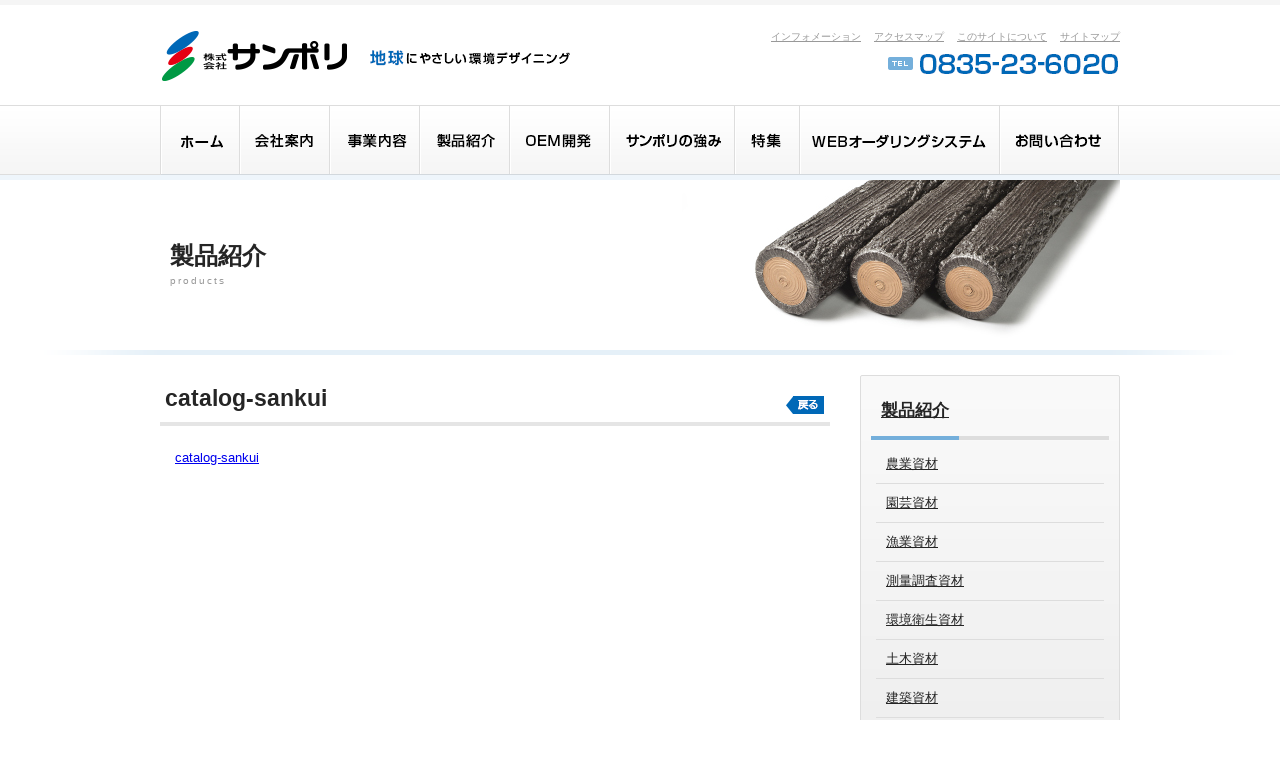

--- FILE ---
content_type: text/html; charset=UTF-8
request_url: https://www.sunpoly.jp/products/products-contents/catalog-sankui/
body_size: 19000
content:
<!DOCTYPE html PUBLIC "-//W3C//DTD XHTML 1.0 Transitional//EN" "http://www.w3.org/TR/xhtml1/DTD/xhtml1-transitional.dtd">
<html xmlns="http://www.w3.org/1999/xhtml">
<head>
<meta http-equiv="Content-Type" content="text/html; charset=UTF-8" />
<title>
  catalog-sankui｜製品紹介｜株式会社サンポリ</title>
<link rel="stylesheet" type="text/css" media="all" href="https://www.sunpoly.jp/wp/wp-content/themes/sunpoly2013/style.css" />
<link href="https://www.sunpoly.jp/wp/wp-content/themes/sunpoly2013/jquery.ad-gallery.css" rel="stylesheet" media="all" />
<link rel="shortcut icon" href="https://www.sunpoly.jp/wp/wp-content/themes/sunpoly2013/images/51efb109266a8.ico">
<script type="text/javascript" src="//ajax.googleapis.com/ajax/libs/jquery/1.7.2/jquery.min.js"></script>
<script src="https://www.sunpoly.jp/wp/wp-content/themes/sunpoly2013/js/jquery.ad-gallery.js" language="javascript" type="text/javascript"></script>
<script src="https://www.sunpoly.jp/wp/wp-content/themes/sunpoly2013/js/scrollfix.js" language="javascript" type="text/javascript"></script>
<script src="https://www.sunpoly.jp/wp/wp-content/themes/sunpoly2013/js/eventarget.js" language="javascript" type="text/javascript"></script>
<script src="https://www.sunpoly.jp/wp/wp-content/themes/sunpoly2013/js/current.js" language="javascript" type="text/javascript"></script>
<script src="https://www.sunpoly.jp/wp/wp-content/themes/sunpoly2013/js/jquery.scroller.d5.js" language="javascript" type="text/javascript"></script>
<script src="https://www.sunpoly.jp/wp/wp-content/themes/sunpoly2013/js/googleanalytics.js" language="javascript" type="text/javascript"></script>
<script src="https://www.sunpoly.jp/wp/wp-content/themes/sunpoly2013/js/yahoo.js" language="javascript" type="text/javascript"></script>
<script type="text/javascript">
jQuery(function($) {
	var galleries = $('.ad-gallery').adGallery({
		animate_first_image : 'fade',
		animation_speed : 2000,
		width : 100 + '%',
		effect : 'fade',
		update_window_hash : false,
		slideshow : {
			enable : true,
			autostart : true,
			speed :3000,
			stop_on_scroll: false
		}
	});
});

jQuery(function($) {
    if ($.browser.msie && $.browser.version.substr(0,1)<7){
        $('.globalnav li').has('ul').mouseover(function(){
            $(this).children('ul').show();
            }).mouseout(function(){
            $(this).children('ul').hide();
        })
    }
});

jQuery(function($){
	$('a[href=#]').click(function(e){
		e.preventDefault();
	})
});
</script>
<link rel="alternate" type="application/rss+xml" title="株式会社サンポリ &raquo; catalog-sankui のコメントのフィード" href="https://www.sunpoly.jp/products/products-contents/catalog-sankui/feed/" />
<link rel='stylesheet' id='contact-form-7-css'  href='https://www.sunpoly.jp/wp/wp-content/plugins/contact-form-7/includes/css/styles.css?ver=3.5.2' type='text/css' media='all' />
<link rel='stylesheet' id='stick-admin-bar-to-bottom-css'  href='https://www.sunpoly.jp/wp/wp-content/plugins/stick-admin-bar-to-bottom/css/wordpress-3-3.css?ver=3.5.1' type='text/css' media='all' />
<link rel='stylesheet' id='jetpack-widgets-css'  href='https://www.sunpoly.jp/wp/wp-content/plugins/jetpack/modules/widgets/widgets.css?ver=20121003' type='text/css' media='all' />
<script type='text/javascript' src='https://www.sunpoly.jp/wp/wp-includes/js/jquery/jquery.js?ver=1.8.3'></script>
<link rel="EditURI" type="application/rsd+xml" title="RSD" href="https://www.sunpoly.jp/wp/xmlrpc.php?rsd" />
<link rel="wlwmanifest" type="application/wlwmanifest+xml" href="https://www.sunpoly.jp/wp/wp-includes/wlwmanifest.xml" /> 
<meta name="generator" content="WordPress 3.5.1" />
<link rel='shortlink' href='http://wp.me/a3ZZwJ-kD' />

<!-- All in One SEO Pack 2.1.7 by Michael Torbert of Semper Fi Web Design[-1,-1] -->
<link rel="canonical" href="https://www.sunpoly.jp/products/products-contents/catalog-sankui/" />
<!-- /all in one seo pack -->
<!--[if IE 6]>
          <script type="text/javascript" src="https://www.sunpoly.jp/wp/wp-content/themes/sunpoly2013/js/dd_belatedpng_0.0.8a.js"></script>
          <script>
          DD_belatedPNG.fix('*');
          </script>
<![endif]-->
<!-- Global site tag (gtag.js) - Google Analytics -->
<script async src="https://www.googletagmanager.com/gtag/js?id=G-MXMC4GDPJ4"></script>
<script>
  window.dataLayer = window.dataLayer || [];
  function gtag(){dataLayer.push(arguments);}
  gtag('js', new Date());

  gtag('config', 'G-MXMC4GDPJ4');
</script>
</head>
<body>
<div id="header">
  <h1 id="siteid"><a href="https://www.sunpoly.jp">
    株式会社サンポリ    </a></h1>
  <p id="catchcopy">地球にやさしい環境デザイニング</p>
  <ul id="infonav">
    <li><a href="https://www.sunpoly.jp/information/">インフォメーション</a></li>
    <li><a href="https://www.sunpoly.jp/information/accessmap/">アクセスマップ</a></li>
    <li><a href="https://www.sunpoly.jp/information/siteinfo/">このサイトについて</a></li>
    <li><a href="https://www.sunpoly.jp/information/sitemaps/">サイトマップ</a></li>
  </ul>
  <p id="tel">0835-23-6020</p>
</div>
<div class="globalnav_wrapper">
  <ul id="menu-%e3%82%b0%e3%83%ad%e3%83%bc%e3%83%90%e3%83%ab%e3%83%8a%e3%83%93" class="globalnav"><li id="menu-item-127" class="home menu-item menu-item-type-custom menu-item-object-custom menu-item-home menu-item-127"><a href="https://www.sunpoly.jp/">ホーム</a></li>
<li id="menu-item-133" class="company menu-item menu-item-type-post_type menu-item-object-page menu-item-133"><a href="https://www.sunpoly.jp/company/">会社案内</a>
<ul class="sub-menu">
	<li id="menu-item-144" class="menu-item menu-item-type-post_type menu-item-object-page menu-item-144"><a href="https://www.sunpoly.jp/company/introduction/">はじめましてサンポリです</a></li>
	<li id="menu-item-148" class="menu-item menu-item-type-post_type menu-item-object-page menu-item-148"><a href="https://www.sunpoly.jp/company/message/">社長あいさつ</a></li>
	<li id="menu-item-145" class="menu-item menu-item-type-post_type menu-item-object-page menu-item-145"><a href="https://www.sunpoly.jp/company/summary/">会社概要</a></li>
	<li id="menu-item-147" class="menu-item menu-item-type-post_type menu-item-object-page menu-item-147"><a href="https://www.sunpoly.jp/company/concept/">理念・方針</a></li>
	<li id="menu-item-1732" class="menu-item menu-item-type-custom menu-item-object-custom menu-item-1732"><a href="https://www.sunpoly.jp/history/">会社沿革</a></li>
	<li id="menu-item-1733" class="menu-item menu-item-type-custom menu-item-object-custom menu-item-1733"><a href="https://www.sunpoly.jp/topics/">トピックス</a></li>
	<li id="menu-item-1734" class="menu-item menu-item-type-custom menu-item-object-custom menu-item-1734"><a href="https://www.sunpoly.jp/news/">ニュース</a></li>
</ul>
</li>
<li id="menu-item-132" class="business menu-item menu-item-type-post_type menu-item-object-page menu-item-132"><a href="https://www.sunpoly.jp/business/">事業内容</a>
<ul class="sub-menu">
	<li id="menu-item-159" class="menu-item menu-item-type-post_type menu-item-object-page menu-item-159"><a href="https://www.sunpoly.jp/business/inport/">廃プラスチックの受け入れ</a></li>
	<li id="menu-item-157" class="menu-item menu-item-type-post_type menu-item-object-page menu-item-157"><a href="https://www.sunpoly.jp/business/recycle/">リサイクル製品の製造</a></li>
	<li id="menu-item-158" class="menu-item menu-item-type-post_type menu-item-object-page menu-item-158"><a href="https://www.sunpoly.jp/business/produce/">企業内リサイクルのプロデュース</a></li>
</ul>
</li>
<li id="menu-item-135" class="products menu-item menu-item-type-post_type menu-item-object-page menu-item-135"><a href="https://www.sunpoly.jp/products/">製品紹介</a>
<ul class="sub-menu">
	<li id="menu-item-1282" class="menu-item menu-item-type-custom menu-item-object-custom menu-item-1282"><a href="https://www.sunpoly.jp/products/products-contents/#nougyou">農業資材</a>
	<ul class="sub-menu">
		<li id="menu-item-1283" class="menu-item menu-item-type-post_type menu-item-object-page menu-item-1283"><a href="https://www.sunpoly.jp/products/products-contents/rakurakku/">らくラック</a></li>
	</ul>
</li>
	<li id="menu-item-1284" class="menu-item menu-item-type-custom menu-item-object-custom menu-item-1284"><a href="https://www.sunpoly.jp/products/products-contents/#engei">園芸資材</a></li>
	<li id="menu-item-1285" class="menu-item menu-item-type-custom menu-item-object-custom menu-item-1285"><a href="https://www.sunpoly.jp/products/products-contents/#gyogyou">漁業資材</a></li>
	<li id="menu-item-1286" class="menu-item menu-item-type-custom menu-item-object-custom menu-item-1286"><a href="https://www.sunpoly.jp/products/products-contents/#sokuryou">測量調査資材</a></li>
	<li id="menu-item-1287" class="menu-item menu-item-type-custom menu-item-object-custom menu-item-1287"><a href="https://www.sunpoly.jp/products/products-contents/#kankyou">環境衛生資材</a></li>
	<li id="menu-item-1288" class="menu-item menu-item-type-custom menu-item-object-custom menu-item-1288"><a href="https://www.sunpoly.jp/products/products-contents/#doboku">土木資材</a></li>
	<li id="menu-item-1289" class="menu-item menu-item-type-custom menu-item-object-custom menu-item-1289"><a href="https://www.sunpoly.jp/products/products-contents/#kenchiku">建築資材</a></li>
	<li id="menu-item-1290" class="menu-item menu-item-type-custom menu-item-object-custom menu-item-1290"><a href="https://www.sunpoly.jp/products/products-contents/#sonota">その他資材</a></li>
</ul>
</li>
<li id="menu-item-128" class="oem menu-item menu-item-type-post_type menu-item-object-page menu-item-128"><a href="https://www.sunpoly.jp/oem/">OEM開発</a></li>
<li id="menu-item-131" class="advantage menu-item menu-item-type-post_type menu-item-object-page menu-item-131"><a href="https://www.sunpoly.jp/advantage/">サンポリの強み</a></li>
<li id="menu-item-134" class="article menu-item menu-item-type-post_type menu-item-object-page menu-item-134"><a href="https://www.sunpoly.jp/article/">特集</a>
<ul class="sub-menu">
	<li id="menu-item-161" class="menu-item menu-item-type-post_type menu-item-object-page menu-item-161"><a href="https://www.sunpoly.jp/article/plastic/">廃プラスチックとは</a></li>
	<li id="menu-item-160" class="menu-item menu-item-type-post_type menu-item-object-page menu-item-160"><a href="https://www.sunpoly.jp/article/scheme/">リサイクルの仕組み</a></li>
	<li id="menu-item-162" class="menu-item menu-item-type-post_type menu-item-object-page menu-item-162"><a href="https://www.sunpoly.jp/article/environment/">環境保全への取り組み</a></li>
</ul>
</li>
<li id="menu-item-129" class="wos menu-item menu-item-type-post_type menu-item-object-page menu-item-129"><a href="https://www.sunpoly.jp/wos/">WEBオーダリングシステム</a></li>
<li id="menu-item-136" class="contact menu-item menu-item-type-post_type menu-item-object-page menu-item-136"><a href="https://www.sunpoly.jp/information/contact/">お問い合わせ</a></li>
</ul>  <p class="cl"></p>
</div>

<div id="page_header_wrapper">
  <div id="page_header" class="products">
  <strong class='parent_title'>製品紹介</strong>  <span class='parent_uri'>products</span>  </div>
</div>

<div id="content">
  <div id="main">
        <div id="main_header">
      <h1>
        catalog-sankui      </h1>
      <a href="../" class="page_prev">戻る</a></div>
    <div class="inner">
      <p class="attachment"><a href='https://www.sunpoly.jp/wp/wp-content/uploads/2013/08/catalog-sankui.pdf' title='catalog-sankui'>catalog-sankui</a></p>
    </div>
        
      
  </div>
  <div id="sidebar">


<ul id="menu-%e3%83%ad%e3%83%bc%e3%82%ab%e3%83%ab%e3%83%8a%e3%83%93-%e8%a3%bd%e5%93%81%e7%b4%b9%e4%bb%8b" class="localnav"><li id="menu-item-199" class="menu-item menu-item-type-post_type menu-item-object-page menu-item-199"><a href="https://www.sunpoly.jp/products/">製品紹介</a>
<ul class="sub-menu">
	<li id="menu-item-1291" class="menu-item menu-item-type-custom menu-item-object-custom menu-item-1291"><a href="https://www.sunpoly.jp/products/products-contents/#nougyou">農業資材</a></li>
	<li id="menu-item-1292" class="menu-item menu-item-type-custom menu-item-object-custom menu-item-1292"><a href="https://www.sunpoly.jp/products/products-contents/#engei">園芸資材</a></li>
	<li id="menu-item-1293" class="menu-item menu-item-type-custom menu-item-object-custom menu-item-1293"><a href="https://www.sunpoly.jp/products/products-contents/#gyogyou">漁業資材</a></li>
	<li id="menu-item-1294" class="menu-item menu-item-type-custom menu-item-object-custom menu-item-1294"><a href="https://www.sunpoly.jp/products/products-contents/#sokuryou">測量調査資材</a></li>
	<li id="menu-item-1295" class="menu-item menu-item-type-custom menu-item-object-custom menu-item-1295"><a href="https://www.sunpoly.jp/products/products-contents/#kankyou">環境衛生資材</a></li>
	<li id="menu-item-1296" class="menu-item menu-item-type-custom menu-item-object-custom menu-item-1296"><a href="https://www.sunpoly.jp/products/products-contents/#doboku">土木資材</a></li>
	<li id="menu-item-1297" class="menu-item menu-item-type-custom menu-item-object-custom menu-item-1297"><a href="https://www.sunpoly.jp/products/products-contents/#kenchiku">建築資材</a></li>
	<li id="menu-item-1298" class="menu-item menu-item-type-custom menu-item-object-custom menu-item-1298"><a href="https://www.sunpoly.jp/products/products-contents/#sonota">その他資材</a></li>
</ul>
</li>
</ul>

</div>  <p class="cl"></p>
</div>
<div id="footer_wrapper">
  <div id="footer">
  
      <p class='breadcrumbs'><!-- Breadcrumb NavXT 4.4.0 -->
<a title="Go to 株式会社サンポリ." href="https://www.sunpoly.jp" class="home">ホーム</a> &gt; <a title="Go to 製品紹介." href="https://www.sunpoly.jp/products/" class="page">製品紹介</a> &gt; <a title="Go to 製品紹介." href="https://www.sunpoly.jp/products/products-contents/" class="page">製品紹介</a> &gt; catalog-sankui</p>    
    <div class="column-l first">
      <h3><a href="https://www.sunpoly.jp/company/">会社案内</a></h3>
      <ul>
        <li><a href="https://www.sunpoly.jp/company/introduction/">はじめましてサンポリです</a></li>
        <li><a href="https://www.sunpoly.jp/company/message/">社長あいさつ</a></li>
        <li><a href="https://www.sunpoly.jp/company/summary/">会社概要</a></li>
        <li><a href="https://www.sunpoly.jp/company/concept/">理念・方針</a></li>
        <li><a href="https://www.sunpoly.jp/history/">会社沿革</a></li>
        <li><a href="https://www.sunpoly.jp/topics/">トピックス</a></li>
        <li><a href="https://www.sunpoly.jp/news/">ニュース</a></li>
      </ul>
    </div>
    <div class="column-l">
      <h3><a href="https://www.sunpoly.jp/business/">事業内容</a></h3>
      <ul>
        <li><a href="https://www.sunpoly.jp/business/inport/">廃プラスチックの受け入れ</a></li>
        <li><a href="https://www.sunpoly.jp/business/recycle/">リサイクル製品の製造</a></li>
        <li><a href="https://www.sunpoly.jp/business/produce/">企業内リサイクルのプロデュース</a></li>
      </ul>
      <h3><a href="https://www.sunpoly.jp/products/">製品紹介</a></h3>
      <ul>
        <li><a href="https://www.sunpoly.jp/products/rakurakku/">らくラック</a></li>
      </ul>
    </div>
    <div class="column-l">
      <h3><a href="https://www.sunpoly.jp/oem/">OEM開発</a></h3>
      <h3><a href="https://www.sunpoly.jp/advantage/">サンポリの強み</a></h3>
      <h3><a href="https://www.sunpoly.jp/article/">特集</a></h3>
      <ul>
        <li><a href="https://www.sunpoly.jp/article/scheme/">リサイクルの仕組み</a></li>
        <li><a href="https://www.sunpoly.jp/article/plastic/">廃プラスチックとは</a></li>
        <li><a href="https://www.sunpoly.jp/article/environment/">環境保全への取り組み</a></li>
      </ul>
      <h3><a href="https://www.sunpoly.jp/wos/">WEBオーダリングシステム</a></h3>
    </div>
    <div class="column-l">
      <h3><a href="https://www.sunpoly.jp/information/">インフォメーション</a></h3>
      <ul>
        <li><a href="https://www.sunpoly.jp/information/contact/">お問い合わせ</a></li>
        <li><a href="https://www.sunpoly.jp/information/accessmap/">アクセスマップ</a></li>
        <li><a href="https://www.sunpoly.jp/information/privacypolicy/">プライバシーポリシー</a></li>
        <li><a href="https://www.sunpoly.jp/information/sitemaps/">サイトマップ</a></li>
        <li><a href="https://www.sunpoly.jp/information/siteinfo/">このサイトについて</a></li>
      </ul>
      <h3><a href="https://www.sunpoly.jp/info/">お知らせ</a></h3>
    </div>
    <p class="cl"></p>
  </div>
  <p class="copyright">Copyright (C) sunpoly Corporation. All Rights Reserved.</p>
</div>
	<div style="display:none">
	</div>
<script type='text/javascript' src='https://www.sunpoly.jp/wp/wp-content/plugins/contact-form-7/includes/js/jquery.form.min.js?ver=3.40.0-2013.08.13'></script>
<script type='text/javascript'>
/* <![CDATA[ */
var _wpcf7 = {"loaderUrl":"https:\/\/www.sunpoly.jp\/wp\/wp-content\/plugins\/contact-form-7\/images\/ajax-loader.gif","sending":"\u9001\u4fe1\u4e2d ..."};
/* ]]> */
</script>
<script type='text/javascript' src='https://www.sunpoly.jp/wp/wp-content/plugins/contact-form-7/includes/js/scripts.js?ver=3.5.2'></script>
<script type='text/javascript' src='https://s0.wp.com/wp-content/js/devicepx-jetpack.js?ver=202604'></script>
<script type='text/javascript' src='https://secure.gravatar.com/js/gprofiles.js?ver=2026Janaa'></script>
<script type='text/javascript'>
/* <![CDATA[ */
var WPGroHo = {"my_hash":""};
/* ]]> */
</script>
<script type='text/javascript' src='https://www.sunpoly.jp/wp/wp-content/plugins/jetpack/modules/wpgroho.js?ver=3.5.1'></script>

	<script src="https://stats.wordpress.com/e-202604.js" type="text/javascript"></script>
	<script type="text/javascript">
	st_go({v:'ext',j:'1:2.5.2',blog:'59103529',post:'1279',tz:'9'});
	var load_cmc = function(){linktracker_init(59103529,1279,2);};
	if ( typeof addLoadEvent != 'undefined' ) addLoadEvent(load_cmc);
	else load_cmc();
	</script></body></html>

--- FILE ---
content_type: text/css
request_url: https://www.sunpoly.jp/wp/wp-content/themes/sunpoly2013/style.css
body_size: 22224
content:
@charset "utf-8";
/*
Theme Name: SUNPOLY
Theme URI: http://sunpoly.jp
Description: 株式会社サンポリのWordPressテーマ
Author: Watari Yutaka
Version: 1.1
*/

@import url("front-page.css");/*フロントページ用スタイル*/

html, body {
	margin: 0;
	padding: 0;
	height: 100%;
}
body {
	font-size: 62.5%;
	color: #252525;
	background-color: #fff;
	border-top: 5px solid #f5f5f5;
	font-family:"ヒラギノ角ゴ Pro W3", "Hiragino Kaku Gothic Pro", "メイリオ", Meiryo, Osaka, "ＭＳ Ｐゴシック", "MS PGothic", sans-serif;
}
img{
	border:none;
}
a:hover{
	text-decoration:none;
}
#header {
	width: 960px;
	height: 100px;
	margin: 0 auto;
	position: relative;
}
#siteid {
	margin: 0;
	padding: 0;
}
#siteid a {
	display: block;
	background: transparent url(./images/siteid.png) repeat 0 0;
	text-indent: -9999px;
	width: 190px;
	height: 60px;
	position: absolute;
	top: 20px;
}
#catchcopy {
	margin: 0;
	padding: 0;
	width: 210px;
	height: 25px;
	background: transparent url(./images/catchcopy.png) repeat 0 0;
	text-indent: -9999px;
	position: absolute;
	top: 40px;
	left: 205px;
}
#tel {
	margin: 0;
	padding: 0;
	width: 235px;
	height: 40px;
	text-indent: -9999px;
	background: transparent url(./images/tel.png) repeat 0 0;
	position: absolute;
	right: 0;
	bottom: 20px;
}
#infonav, #infonav li {
	margin: 0;
	padding: 0;
	list-style: none;
}
#infonav {
	position: absolute;
	right: 0px;
	top: 25px;
}
#infonav li {
	display: inline;
	margin-left: 10px;
}
#infonav li a {
	color: #999;
}
.globalnav_wrapper {
	width: 100%;
	height: 70px;
	background: transparent url(./images/globalnav_bg.png) repeat-x top center;
	border-bottom: 5px solid #eef5fb;
	/z-index:9999;
	/position:relative;
}
.scrollfix{
	position: fixed;
	top:0;
    left:0;
	z-index:9999;
}
.globalnav,
.globalnav li,
.globalnav li ul,
.globalnav li ul li {
	margin: 0;
	padding: 0;
	list-style: none;
}
.globalnav {
	width: 960px;
	margin: 0 auto;
}
.globalnav li {
	float: left;
	position:relative;
}
.globalnav li a {
	display: block;
	height: 70px;
	background: transparent url(./images/globalnav.png) no-repeat 0 0;
	text-indent: -9999px;
}
.globalnav li.home a:hover, .globalnav li.current-menu-item.home a, .globalnav li.current-menu-parent.home a {
	background-position: 0 -70px;
}
.globalnav li.home a {
	width: 80px;
	background-position: 0 0;
}
* html .globalnav li.current-home a {
	background-position: 0 -70px !important;
}
.globalnav li.company a:hover, .globalnav li.current-menu-item.company a, .globalnav li.current-menu-parent.company a {
	background-position: -80px -70px;
}
.globalnav li.company a {
	width: 90px;
	background-position: -80px 0;
}
* html .globalnav li.current-company a {
	background-position: -80px -70px !important;
}
.globalnav li.business a:hover, .globalnav li.current-menu-item.business a, .globalnav li.current-menu-parent.business a {
	background-position: -170px -70px;
}
.globalnav li.business a {
	width: 90px;
	background-position: -170px 0;
}
* html .globalnav li.current-business a {
	background-position: -170px -70px !important;
}
.globalnav li.products a:hover, .globalnav li.current-menu-item.products a, .globalnav li.current-menu-parent.products a {
	background-position: -260px -70px;
}
.globalnav li.products a {
	width: 90px;
	background-position: -260px 0;
}
* html .globalnav li.current-products a {
	background-position: -260px -70px !important;
}
.globalnav li.oem a:hover, .globalnav li.current-menu-item.oem a, .globalnav li.current-menu-parent.oem a {
	background-position: -350px -70px;
}
.globalnav li.oem a {
	width: 100px;
	background-position: -350px 0;
}
* html .globalnav li.current-oem a {
	background-position: -350px -70px !important;
}
.globalnav li.advantage a:hover, .globalnav li.current-menu-item.advantage a, .globalnav li.current-menu-parent.advantage a {
	background-position: -450px -70px;
}
.globalnav li.advantage a {
	width: 125px;
	background-position: -450px 0;
}
* html .globalnav li.current-advantage a {
	background-position: -450px -70px !important;
}
.globalnav li.article a:hover, .globalnav li.current-menu-item.article a, .globalnav li.current-menu-parent.article a {
	background-position: -575px -70px;
}
.globalnav li.article a {
	width: 65px;
	background-position: -575px 0;
}
* html .globalnav li.current-article a {
	background-position: -575px -70px !important;
}
.globalnav li.wos a:hover, .globalnav li.current-menu-item.wos a, .globalnav li.current-menu-parent.wos a {
	background-position: -640px -70px;
}
.globalnav li.wos a {
	width: 200px;
	background-position: -640px 0;
}
* html .globalnav li.current-wos a {
	background-position: -640px -70px !important;
}
.globalnav li.contact a:hover, .globalnav li.current-menu-item.contact a, .globalnav li.current-menu-parent.contact a {
	background-position: -840px -70px;
}
.globalnav li.contact a {
	width: 120px;
	background-position: -840px 0;
}
* html .globalnav li.current-contact a {
	background-position: -840px -70px !important;
}

.globalnav li ul {
	display:none;
	position:absolute;
	top:70px;
	left:0;
	border:1px solid #ddd;
	border-top:0;
	width:200px;
	z-index:9999;
}
.globalnav li:hover >ul {
	display: block;
}
.globalnav li ul li {
	float:none;
	display:block;
	border-bottom:1px solid #ddd;
}
.globalnav li ul li:last-child {
	border-bottom:none;
}
.globalnav li ul li a {
	color:#252525;
	font-size:1.2em;
	width:160px !important;
	padding:15px 20px;
	display:block;
	background:none;
	background-color:#fff;
	text-indent:0;
	text-decoration:none;
	height:auto;
}
.globalnav li ul li a:hover {
	background-color:#eef5fb;
}
.globalnav .sub-menu ul {
	top:0;
	left:200px;
}

#page_header_wrapper{
	width:100%;
	height:170px;
	padding-bottom:5px;
	background: transparent url(./images/page_header_bg.png) no-repeat center bottom;
	margin-bottom:20px;
}

#page_header{
	width:960px;
	height:170px;
	margin:0 auto;
	position:relative;
}


#page_header.company{
	background:transparent url(./images/page_header_company.jpg) no-repeat 0 0;
}
#page_header.business{
	background:transparent url(./images/page_header_business.jpg) no-repeat 0 0;
}
#page_header.products{
	background:transparent url(./images/page_header_products.jpg) no-repeat 0 0;
}
#page_header.oem{
	background:transparent url(./images/page_header_oem.jpg) no-repeat 0 0;
}
#page_header.advantage{
	background:transparent url(./images/page_header_advantage.jpg) no-repeat 0 0;
}
#page_header.article{
	background:transparent url(./images/page_header_article.jpg) no-repeat 0 0;
}
#page_header.wos{
	background:transparent url(./images/page_header_wos.jpg) no-repeat 0 0;
}
#page_header.information{
	background:transparent url(./images/page_header_information.jpg) no-repeat 0 0;
}
#page_header.newslist{
	background:transparent url(./images/page_header_news.jpg) no-repeat 0 0;
}


#page_header .parent_title{
	font-size:2.4em;
	display:block;
	position:absolute;
	top:60px;
	left:10px;
}
#page_header .parent_uri{
	letter-spacing:0.2em;
	display:block;
	position:absolute;
	top:95px;
	left:10px;
	color:#999;
}

#content{
	width:960px;
	margin:0 auto;
	font-size:1.3em;
}

#main{
	width:670px;
	float:left;
}

#main_header{
	position:relative;
	width:670px;
	margin-bottom:20px;
}
#main_header h1{
	margin:0;
	font-size:1.8em;
	padding:10px 45px 10px 5px;
	border-bottom:4px solid #e5e5e5;
}
#main_header .page_prev{
	display:block;
	width:40px;
	height:20px;
	text-indent:-9999px;
	background: transparent url(./images/page_prev.png) no-repeat 0 0;
	position:absolute;
	top:20px;
	right:5px;
}

#main .inner{
	padding:0 15px;
	line-height:1.8em;
}

#main .inner h2{
	background-color:#fafafa;
	background: -moz-linear-gradient(bottom, #eee, #fafafa);
	background: -webkit-gradient(linear, center bottom, center top, from(#eee), to(#fafafa));
	/*IE6 IE7 */
	filter: progid:DXImageTransform.Microsoft.gradient(GradientType=0,startcolorstr=#fafafa, endcolorstr=#eeeeee));
	/* IE8 */
	-ms-filter:"progid:DXImageTransform.Microsoft.gradient(startcolorstr=#fafafa, endcolorstr=#eeeeee)";
	border:1px solid #ddd;
	border-bottom:4px solid #ddd;
}
#main .inner h2 span{
	border-bottom:4px solid #74afdb;
	padding:10px 15px;
	margin-bottom:-4px;
	display:inline-block;
}

#main .inner h2 + .inner h3{
	color:#0068b7;
}
#main .inner h2.h2-style01{
	font-size:1.4em;
	background:none;
	border:0;
	line-height:1.5em;
	color:#0068b7;
}
.indexnav,
.indexnav li{
	padding:0;
	margin:0;
	list-style:none;
}
.indexnav li{
	width:200px;
	height:60px;
	float:left;
	margin:0 0 15px 15px;
}
.indexnav li.first{
	margin-left:5px;
}
.indexnav li a{
	color:#252525;
	text-decoration:none;
	display:block;
	width:147px;
	height:18px;
	overflow-y:hidden;
	padding:21px 21px 21px 32px;
	background:transparent url(./images/page_index_bg.png) no-repeat 0 0;
	font-weight:bold;
	font-size:1.1em;
}
.indexnav li.ml a{
	padding:12px 21px 12px 32px;
	height:36px;
	line-height:normal;
}
.indexnav li a:hover{
	background-position:0 -60px;
}

.newslist{
	padding:20px 0;
}
.newslist td{
	padding-bottom:15px;
}

.newslist .date{
	width:65px;
	padding-right:10px;
}
.newslist .title{
	width:480px;
}

.newslist .icon{
	margin-right:10px;
}
.icon{
	color:#000;
	width:60px;
	height:27px;
	border:1px solid #ddd;
	background-color:#fafafa;
	background: -moz-linear-gradient(bottom, #eee, #fafafa);
	background: -webkit-gradient(linear, center bottom, center top, from(#eee), to(#fafafa));
	/*IE6 IE7 */
	filter: progid:DXImageTransform.Microsoft.gradient(GradientType=0,startcolorstr=#fafafa, endcolorstr=#eeeeee));
	/* IE8 */
	-ms-filter:"progid:DXImageTransform.Microsoft.gradient(startcolorstr=#fafafa, endcolorstr=#eeeeee)";
	border-radius:2px;
	display:inline-block;
	font-size:0.8em;
	font-weight:bold;
	line-height:27px;
	text-align:center;
	text-decoration:none;
}
.icon:hover{
	background-color:#eee;
	background: -moz-linear-gradient(bottom, #fafafa, #eee);
	background: -webkit-gradient(linear, center bottom, center top, from(#fafafa), to(#eee));
	/*IE6 IE7 */
	filter: progid:DXImageTransform.Microsoft.gradient(GradientType=0,startcolorstr=#eeeeee, endcolorstr=#fafafa));
	/* IE8 */
	-ms-filter:"progid:DXImageTransform.Microsoft.gradient(startcolorstr=#eeeeee, endcolorstr=#fafafa)";
}
.postmeta span{
	margin-right:10px;
	vertical-align:bottom;
}

.products_l,
.products_r{
	width:290px;
	border-bottom:1px solid #ddd;
	padding:10px;
	margin:10px 0;
}
.products_l{
	float:left;
}
.products_r{
	float:right;
}
.products_l h3,
.products_r h3{
	margin:0 0 10px 0;
}
.products_l p,
.products_r p{
	margin:0 0 10px 0;
}
.inner_products{
	float:left;
	width:120px;
}



#sidebar{
	width:260px;
	float:right;
}



.localnav,
.localnav li,
.localnav li ul,
.localnav li ul li{
	margin:0;
	padding:0;
	list-style:none;
}


.localnav{
	padding:10px;
	border:1px solid #ddd;
	border-radius:2px;
	background-color: #fafafa;
	background: -moz-linear-gradient(bottom, #eee, #fafafa);
	background: -webkit-gradient(linear, center bottom, center top, from(#eee), to(#fafafa));
	/*IE6 IE7 */
	filter: progid:DXImageTransform.Microsoft.gradient(GradientType=0,startcolorstr=#eeeeee, endcolorstr=#fafafa));
	/* IE8 */
	-ms-filter:"progid:DXImageTransform.Microsoft.gradient(startcolorstr=#eeeeee, endcolorstr=#fafafa)";
}

.localnav li a{
	display:inline-block;
	font-size:1.3em;
	border-bottom:4px solid #74afdb;
	height:50px;
	line-height:50px;
	padding:0 10px;
	margin:0 0 -4px 0;
	font-weight:bold;
}

.localnav li a{
	color:#252525;
}


.localnav li ul{
	border-top:4px solid #ddd;
	padding:5px 5px 0 5px;
}
.localnav li ul li:first-child a{
	border-top:0px;
}
.localnav li ul li a{
	display:block;
	font-size:1em;
	border:0;
	border-top:1px solid #ddd;
	height:auto;
	line-height:normal;
	padding:10px;
	display:block;
	margin:0;
	color:#252525;
	font-weight:normal;
}
.localnav li ul li.current-menu-item a{
	font-weight:bold;
}

#footer_wrapper{
	width:100%;
	padding:30px 0;
}

#footer{
	width:960px;
	margin:0 auto;
	border-top:1px solid #ddd;
	padding:20px 0;
	font-size:1.2em
}

#footer .breadcrumbs{
	border-bottom:1px solid #ddd;
	margin:0 0 20px 0;
	padding:0 10px 20px 10px;
}

#footer a{
	color:#252525;
}

#footer .column-l{
	width:220px;
	float:left;
	margin-left:20px;
}
#footer .column-l.first{
	margin-left:10px;
}

#footer .column-l h3{
	margin:0 0 10px;
}
#footer .column-l h3 a{
	text-decoration:none;
}
#footer .column-l ul,
#footer .column-l ul li{
	margin:0;
	padding:0;
	list-style:none;
}

#footer .column-l ul{
	margin-bottom:15px;
}

#footer .column-l ul li{
	margin-bottom:5px;
}

.copyright{
	width:960px;
	margin:0 auto;
	color:#aaa;
	font-size:0.8em;
	text-align:center;
}
/*----------------------------- 
　　お問い合わせフォーム 
------------------------------*/  

.wpcf7 input,
.wpcf7 textarea{
	padding:5px 10px;
	border:1px solid #ccc;
	border-radius:2px;
}
.wpcf7-submit{
	border:1px solid #ccc;
	border-radius:20px !important;
	background: -moz-linear-gradient(#ffffff, #f2f2f2);
	background: -webkit-gradient(linear, left top, left bottom, from(#ffffff), to(#f2f2f2)); 
	/*IE6 IE7 */
	filter: progid:DXImageTransform.Microsoft.gradient(GradientType=0,startcolorstr=#ffffff, endcolorstr=#f2f2f2));
	/* IE8 */
	-ms-filter:"progid:DXImageTransform.Microsoft.gradient(startcolorstr=#ffffff, endcolorstr=#f2f2f2)";
	padding:10px 15px;
	cursor:pointer;
	font-weight:bold;
}
.wpcf7-submit:hover{
	position:relative;
	top:2px;
	background: -moz-linear-gradient(#f2f2f2, #ffffff);
	background: -webkit-gradient(linear, left top, left bottom, from(#f2f2f2), to(#ffffff)); 
	/*IE6 IE7 */
	filter: progid:DXImageTransform.Microsoft.gradient(GradientType=0,startcolorstr=#f2f2f2, endcolorstr=#ffffff));
	/* IE8 */
	-ms-filter:"progid:DXImageTransform.Microsoft.gradient(startcolorstr=#f2f2f2, endcolorstr=#ffffff)";
}


/*----------------------------- 
　　ページナビゲーション 
------------------------------*/  
.pagenav,
.pagenav li{
	list-style:none;
	padding:0;
	margin:0;
}
.pagenav{
	padding:10px;
	text-align:center;
}
.pagenav li{
	display:inline;
}
.pagenav li a{
	font-size:0.9em;
	font-weight:bold;
	color:#252525;
	text-decoration:none;
	display:inline-block;
	border:1px solid #ddd;
	padding:6px 12px;
	background: -moz-linear-gradient(#ffffff, #f2f2f2);
	background: -webkit-gradient(linear, left top, left bottom, from(#ffffff), to(#f2f2f2)); 
	/*IE6 IE7 */
	filter: progid:DXImageTransform.Microsoft.gradient(GradientType=0,startcolorstr=#ffffff, endcolorstr=#f2f2f2));
	/* IE8 */
	-ms-filter:"progid:DXImageTransform.Microsoft.gradient(startcolorstr=#ffffff, endcolorstr=#f2f2f2)";
}
.pagenav li a:hover{
	background: -moz-linear-gradient(#f2f2f2, #ffffff);
	background: -webkit-gradient(linear, left top, left bottom, from(#f2f2f2), to(#ffffff)); 
	/*IE6 IE7 */
	filter: progid:DXImageTransform.Microsoft.gradient(GradientType=0,startcolorstr=#f2f2f2, endcolorstr=#ffffff));
	/* IE8 */
	-ms-filter:"progid:DXImageTransform.Microsoft.gradient(startcolorstr=#f2f2f2, endcolorstr=#ffffff)";
}

/*----------------------------- 
　　ページフッター 
------------------------------*/  

.page_footer{
	border-top:1px solid #ddd;
	border-bottom:3px solid #ddd;
	padding:15px 20px;
	margin-top:30px;
	background: -moz-linear-gradient(#ffffff, #f2f2f2);
	background: -webkit-gradient(linear, left top, left bottom, from(#ffffff), to(#f2f2f2)); 
	/*IE6 IE7 */
	filter: progid:DXImageTransform.Microsoft.gradient(GradientType=0,startcolorstr=#ffffff, endcolorstr=#f2f2f2));
	/* IE8 */
	-ms-filter:"progid:DXImageTransform.Microsoft.gradient(startcolorstr=#ffffff, endcolorstr=#f2f2f2)";
}

.page_footer h2{
	margin:0;
}

.page_footer p{
	margin:0;
}

.page_footer .column-l{
	float:left;
}
.page_footer .column-r{
	float:right;
}

.contact_btn{
	display:block;
	padding:15px 19px;
	border:1px solid #ddd;
	font-size:1.1em;
	border-radius:2px;
	color:#252525;
	font-weight:bold;
	text-decoration:none;
	background: -moz-linear-gradient(#ffffff, #f2f2f2);
	background: -webkit-gradient(linear, left top, left bottom, from(#ffffff), to(#f2f2f2)); 
	/*IE6 IE7 */
	filter: progid:DXImageTransform.Microsoft.gradient(GradientType=0,startcolorstr=#ffffff, endcolorstr=#f2f2f2));
	/* IE8 */
	-ms-filter:"progid:DXImageTransform.Microsoft.gradient(startcolorstr=#ffffff, endcolorstr=#f2f2f2)";
}
.contact_btn:hover{
	background: -moz-linear-gradient(#f2f2f2, #ffffff);
	background: -webkit-gradient(linear, left top, left bottom, from(#f2f2f2), to(#ffffff)); 
	/*IE6 IE7 */
	filter: progid:DXImageTransform.Microsoft.gradient(GradientType=0,startcolorstr=#f2f2f2, endcolorstr=#ffffff));
	/* IE8 */
	-ms-filter:"progid:DXImageTransform.Microsoft.gradient(startcolorstr=#f2f2f2, endcolorstr=#ffffff)";
}

/*----------------------------- 
　　テーブル 
------------------------------*/  
.table-style01 th,
.table-style01 td{
	padding:10px;
	border-top:1px dotted #ddd;
}
.table-style01 th{
	border-right:1px dotted #ddd;
}
.table-style01 td{
	padding-left:20px;
}
.table-style01 th.first,
.table-style01 td.first{
	border-top:none;
}

/*----------------------------- 
　　イメージフロート 
------------------------------*/  
.alignleft{
	float:left;
	margin-right:10px;
}
.alignright{
	float:right;
	margin-left:10px;
}
.aligncenter{
	display:block;
	margin:0 auto;
	text-align:center;
}


/*----------------------------- 
　　汎用ボタンスタイル 
------------------------------*/  

.btn-style01{
	display:inline-block;
	border-radius:2px;
	border:1px solid #ddd;
	text-decoration:none;
	font-weight:bold;
	padding:5px 10px;
	color:#252525;
	background-color: #fafafa;
	background: -moz-linear-gradient(bottom, #eee, #fafafa);
	background: -webkit-gradient(linear, center bottom, center top, from(#eee), to(#fafafa));
	/*IE6 IE7 */
	filter: progid:DXImageTransform.Microsoft.gradient(GradientType=0,startcolorstr=#fafafa, endcolorstr=#eeeeee));
	/* IE8 */
	-ms-filter:"progid:DXImageTransform.Microsoft.gradient(startcolorstr=#fafafa, endcolorstr=#eeeeee)";
}
.btn-style01:hover{
	background-color: #eee;
	background: -moz-linear-gradient(bottom, #fafafa, #eee);
	background: -webkit-gradient(linear, center bottom, center top, from(#fafafa), to(#eee));
	/*IE6 IE7 */
	filter: progid:DXImageTransform.Microsoft.gradient(GradientType=0,startcolorstr=#eeeeee, endcolorstr=#fafafa));
	/* IE8 */
	-ms-filter:"progid:DXImageTransform.Microsoft.gradient(startcolorstr=#eeeeee, endcolorstr=#fafafa)";
}
.btn-style-pdf{
	background:transparent no-repeat url(images/pdf_s.png) right 0;
	padding-right:20px;
	height:16px;
	line-height:16px;
	display:inline-block;
	margin-top:5px;
}


.table-title{
	padding:10px;
	background-color:#f2f2f2;
}

hr.hdn{
	visibility:hidden;
	margin:10px auto;
}

.text-red{
	color:#b20000;
}

.article-box{
padding:10px 20px;
background-color:#eef5fb;
}
.even{
	background-color:#f2f2f2;
}
#sitemap_list a {
	text-decoration:underline !important;
}
#sitemap_list a:hover {
	text-decoration:none !important;
}

.cl {
	clear: both;
	margin: 0;
	padding: 0;
	font-size: 0;
	width: 0;
	height: 0;
	line-height: 0;
}

/*----------------------------- 
　　らくラックページ 
------------------------------*/  
h2.btn-slide {
	position:relative;
}
h2.btn-slide a {
	background:transparent url(http://www.sunpoly.jp/wp/wp-content/uploads/2013/11/slidebtn.png) no-repeat 0 0;
	width:50px;
	height:30px;
	text-indent:-9999px;
	display:block;
	position:absolute;
	right:10px;
	top:6px;
}
h2.btn-slide a:hover {
	background-position:0 -30px;
}
.btn-slide02 {
	background:transparent url(http://www.sunpoly.jp/wp/wp-content/uploads/2013/11/slidebtn02.png) no-repeat 0 0;
	width:100px;
	height:30px;
	text-indent:-9999px;
	display:block;
	float:right;
	margin:5px 10px 0 0;
}
.btn-slide02:hover {
	background-position:0 -30px;
}

/*----------------------------- 
　　スライドらくラック
------------------------------*/  
#hyoua,#hyoub {
	display:none;
	border-bottom-left-radius:15px;
	border-bottom-right-radius:15px;
}
#hyoua {
	background-color:#f2f2f2;
	width:600px;
	margin:0 auto;
	padding:12px 0 15px 0;
}
#hyoub {
	background-color:#f2f2f2;
	width:600px;
	margin:0 auto;
	padding-bottom:12px;
}
#tab,#tab li {
	margin:0;
	padding:0;
	list-style:none;
}
#tab {
	padding-top:10px;
	background-color:#f8f8f8;
	border-bottom:2px solid #ccc;
	margin-bottom:12px;
	padding-left:15px;
}

#tab li {
	margin-right:10px;
	display:inline-block;
	padding:7px 14px;
	border:2px solid #ccc;
	border-top-left-radius:5px;
	border-top-right-radius:5px;
	border-bottom:0;
	background-color:#f5f5f5;
}
#tab li.select {
	background-color:#f2f2f2;
	font-weight:bold;
	padding-bottom:9px;
	margin-bottom:-2px;
}
#tab li a {
	text-decoration:none;
	color:#aaa;
}
#tab li.select a {
	color:#5c4981;
}
.disnon {
	display:none;
}

/* wp-pagenavi */
.wp-pagenavi {
	clear: both;
	text-align: center;
	margin-top: 20px;
}
.wp-pagenavi a, .wp-pagenavi span {
	text-decoration: none;
	border: 1px solid #BFBFBF;
	padding: 5px 7px;
	margin: 2px;
	background-color: #fafafa;
	background: -moz-linear-gradient(bottom, #eee, #fafafa);
	background: -webkit-gradient(linear, center bottom, center top, from(#eee), to(#fafafa));
	/*IE6 IE7 */
	filter: progid:DXImageTransform.Microsoft.gradient(GradientType=0,startcolorstr=#fafafa, endcolorstr=#eeeeee));
	/* IE8 */
	-ms-filter:"progid:DXImageTransform.Microsoft.gradient(startcolorstr=#fafafa, endcolorstr=#eeeeee)";
}
.wp-pagenavi span.current {
	background-color: #fafafa;
	background: -moz-linear-gradient(bottom, #eee, #fafafa);
	background: -webkit-gradient(linear, center bottom, center top, from(#eee), to(#fafafa));
	/*IE6 IE7 */
	filter: progid:DXImageTransform.Microsoft.gradient(GradientType=0,startcolorstr=#fafafa, endcolorstr=#eeeeee));
	/* IE8 */
	-ms-filter:"progid:DXImageTransform.Microsoft.gradient(startcolorstr=#fafafa, endcolorstr=#eeeeee)";
}
.wp-pagenavi a:hover {
	background-color: #eee;
	background: -moz-linear-gradient(bottom, #fafafa, #eee);
	background: -webkit-gradient(linear, center bottom, center top, from(#fafafa), to(#eee));
	/*IE6 IE7 */
	filter: progid:DXImageTransform.Microsoft.gradient(GradientType=0,startcolorstr=#eeeeee, endcolorstr=#fafafa));
	/* IE8 */
	-ms-filter:"progid:DXImageTransform.Microsoft.gradient(startcolorstr=#eeeeee, endcolorstr=#fafafa)";
}
.wp-pagenavi span.current {
	font-weight: bold;
}


--- FILE ---
content_type: text/css
request_url: https://www.sunpoly.jp/wp/wp-content/themes/sunpoly2013/front-page.css
body_size: 3795
content:
@charset "UTF-8";
/* CSS Document */



#tournav_wrapper{
	width:100%;
	height:65px;
	padding-bottom:5px;
	background: transparent url(./images/tournav_bg.png) no-repeat center bottom;
	margin:-50px 0 25px 0;
	z-index:500;
	position:relative;
}

#tournav,
#tournav li{
	margin:0;
	padding:0;
	list-style:none;
}
#tournav{
	width:960px;
	height:65px;
	margin:0 auto;
}

#tournav li {
	float:left;
}
#tournav li a{
	text-indent:-9999px;
	width:240px;
	height:65px;
	background: transparent url(./images/tournav.png) no-repeat 0 0;
	display:block;
}

#tournav li.introduction a{
	background-position:0 0;
}
#tournav li.introduction a:hover{
	background-position:0 -65px;
}
#tournav li.plastic a{
	background-position:-240px 0;
}
#tournav li.plastic a:hover{
	background-position:-240px -65px;
}
#tournav li.scheme a{
	background-position:-480px 0;
}
#tournav li.scheme a:hover{
	background-position:-480px -65px;
}
#tournav li.environment a{
	background-position:-720px 0;
}
#tournav li.environment a:hover{
	background-position:-720px -65px;
}


#pointmenu{
	width:960px;
	margin-bottom:30px;
}

#pointmenu .column-l{
	width:280px;
	padding-left:19px;
	margin-left:20px;
	border-left:1px solid #ddd;
	background:#fff no-repeat right top;
	float:left;
}

#pointmenu .column-l.first{
	padding-left:20px;
	margin-left:0px;
	border-left:none;
}

#pointmenu .column-l .more{
	display:block;
	width:60px;
	height:27px;
	text-indent:-9999px;
	background:transparent url(./images/more.png) no-repeat 0 0;
	margin:0 auto;
}


#pointmenu h2{
	width:280px;
	height:40px;
	background:transparent no-repeat 0 0;
	text-indent:-9999px;
	margin:0;
}
#pointmenu .advantage h2{
	background-image:url(./images/point_advantage_h2.png);
}
#pointmenu .oem h2{
	background-image:url(./images/point_oem_h2.png);
}
#pointmenu .products h2{
	background-image:url(./images/point_products_h2.png);
}

#pointmenu p{
	margin:5px 0 10px 0;
}

#main.news{
	background:transparent url(./images/news_bg.png) no-repeat 0 0;
	padding-top:5px;
}

#main.news h2{
	width:670px;
	height:50px;
	margin:0;
	text-indent:-9999px;
	padding:15px 0;
	border-bottom:1px solid #ddd;
	background:transparent url(./images/news_h2.png) no-repeat center left;
	position:relative;
}

#main.news h2 a{
	color:#000;
	width:60px;
	height:27px;
	border:1px solid #ddd;
	background-color:#fafafa;
	background: -moz-linear-gradient(bottom, #eee, #fafafa);
	background: -webkit-gradient(linear, center bottom, center top, from(#eee), to(#fafafa));
	border-radius: 2px;
    display: inline-block;
    font-size: 0.5em !important;
    font-weight: bold;
    line-height: 27px;
    text-align: center;
    text-decoration: none;
	text-indent: 0 !important;
}

#main.news h2 a:hover {
    background-color: #eee;
    background: -moz-linear-gradient(bottom, #fafafa, #eee);
    background: -webkit-gradient(linear, center bottom, center top, from(#fafafa), to(#eee));
}

#main.news h2 .history{
	position:absolute;
	right:220px;
	top:26px;
}

#main.news h2 .topics{
	position:absolute;
	right:150px;
	top:26px;
}

#main.news h2 .news{
	position:absolute;
	right:80px;
	top:26px;
}

#main.news h2 .info{
	position:absolute;
	right:10px;
	top:26px;
}

#sidebar.information{
	background:transparent url(./images/information_bg.png) no-repeat 0 0;
	padding-top:5px;
}

#sidebar.information h2{
	width:260px;
	height:50px;
	margin:0;
	text-indent:-9999px;
	padding:15px 0;
	background:transparent url(./images/information_h2.png) no-repeat center left;
}

#sidebar.information .inner{
	background-color:#f2f2f2;
	padding:5px 5px 5px 8px;
}
#sidebar.information h3{
	display:none;
}
#sidebar.information .xoxo,
#sidebar.information .xoxo li{
	list-style:none;
	margin:0;
	padding:0;
}
#sidebar.information .xoxo li{
	display:inline;
	/float:left;
}
#sidebar.information .xoxo li a{
	margin:5px;
	width:110px;
	height:110px;
	display:inline-block;
}

--- FILE ---
content_type: application/javascript
request_url: https://www.sunpoly.jp/wp/wp-content/themes/sunpoly2013/js/scrollfix.js
body_size: 243
content:
// JavaScript Document

$(function(){
    var box    = $(".globalnav_wrapper");
    var boxTop = box.offset().top;
    $(window).scroll(function () {
        if($(window).scrollTop() >= boxTop) {
            box.addClass("scrollfix");
        } else {
            box.removeClass("scrollfix");
        }
    });
});

--- FILE ---
content_type: application/javascript
request_url: https://www.sunpoly.jp/wp/wp-content/themes/sunpoly2013/js/jquery.scroller.d5.js
body_size: 975
content:
jQuery(function($) {
	// PageTopヘッダ分ずらす
	var headH = 150;
	
	// hrefのアドレスの中に#が含まれている場合
	jQuery("a[href*='#']").each(function () {
		// jquery.easing
		jQuery.easing.quart = function(x, t, b, c, d) {
			return -c * ((t = t / d - 1) * t * t * t - 1) + b;
		};
		if(location.pathname.replace(/^\//, '') == this.pathname.replace(/^\//, '') && location.hostname == this.hostname && this.hash.replace(/#/, '')) {
			var $targetId = jQuery(this.hash),
			$targetAnchor = jQuery('[name=' + this.hash.slice(1) + ']');
			var $target = $targetId.length ? $targetId : $targetAnchor.length ? $targetAnchor : false;
			if($target) {
				var targetOffset = $target.offset().top - headH; //ここ
				jQuery(this).click(function () {
					jQuery('html, body').animate({
						scrollTop: targetOffset
					}, 500, 'quart');
					return false;
				});
			}
		}
	});
	if(location.hash) {
		var hash = location.hash;
		window.scroll(0, headH) //ここ
		jQuery('a[href=' + hash + ']').click();
	}
});

--- FILE ---
content_type: application/javascript
request_url: https://www.sunpoly.jp/wp/wp-content/themes/sunpoly2013/js/googleanalytics.js
body_size: 645
content:
// Google Analytics

var gaJsHost = (("https:" == document.location.protocol) ? "https://ssl." : "http://www.");

var header = document.getElementsByTagName("head")[0];
var scriptTag = document.createElement("script");
scriptTag.setAttribute("src", gaJsHost + "google-analytics.com/ga.js");
scriptTag.setAttribute("type", "text/javascript");

header.appendChild(scriptTag);

function analytics() {
　try {
　　var pageTracker = _gat._getTracker("UA-44642363-1");
　　pageTracker._trackPageview();
　} catch(err) {
　　// alert("Google Analytics:" + err);
　}
}

if (window.attachEvent) {
　window.attachEvent("onload", analytics);
} else {
　window.addEventListener("load", analytics, false);
}

--- FILE ---
content_type: application/javascript
request_url: https://www.sunpoly.jp/wp/wp-content/themes/sunpoly2013/js/eventarget.js
body_size: 116
content:
// JavaScript Document
$(document).ready(function(){
  $(".eventarget").each(function(){
    jQuery(this).find("li:even").addClass("even");
    jQuery(this).find("tr:even").addClass("even");
  });
});

--- FILE ---
content_type: application/javascript
request_url: https://www.sunpoly.jp/wp/wp-content/themes/sunpoly2013/js/current.js
body_size: 1372
content:
// JavaScript Document

$(function(){
    $(".globalnav li.home.current-menu-item").addClass("current-home");
    $(".globalnav li.home.current-menu-parent").addClass("current-home");
    $(".globalnav li.company.current-menu-item").addClass("current-company");
    $(".globalnav li.company.current-menu-parent").addClass("current-company");
    $(".globalnav li.business.current-menu-item").addClass("current-business");
    $(".globalnav li.business.current-menu-parent").addClass("current-business");
    $(".globalnav li.products.current-menu-item").addClass("current-products");
    $(".globalnav li.products.current-menu-parent").addClass("current-products");
    $(".globalnav li.oem.current-menu-item").addClass("current-oem");
    $(".globalnav li.oem.current-menu-parent").addClass("current-oem");
    $(".globalnav li.advantage.current-menu-item").addClass("current-advantage");
    $(".globalnav li.advantage.current-menu-parent").addClass("current-advantage");
    $(".globalnav li.article.current-menu-item").addClass("current-article");
    $(".globalnav li.article.current-menu-parent").addClass("current-article");
    $(".globalnav li.wos.current-menu-item").addClass("current-wos");
    $(".globalnav li.wos.current-menu-parent").addClass("current-wos");
    $(".globalnav li.contact.current-menu-item").addClass("current-contact");
    $(".globalnav li.contact.current-menu-parent").addClass("current-contact");
});